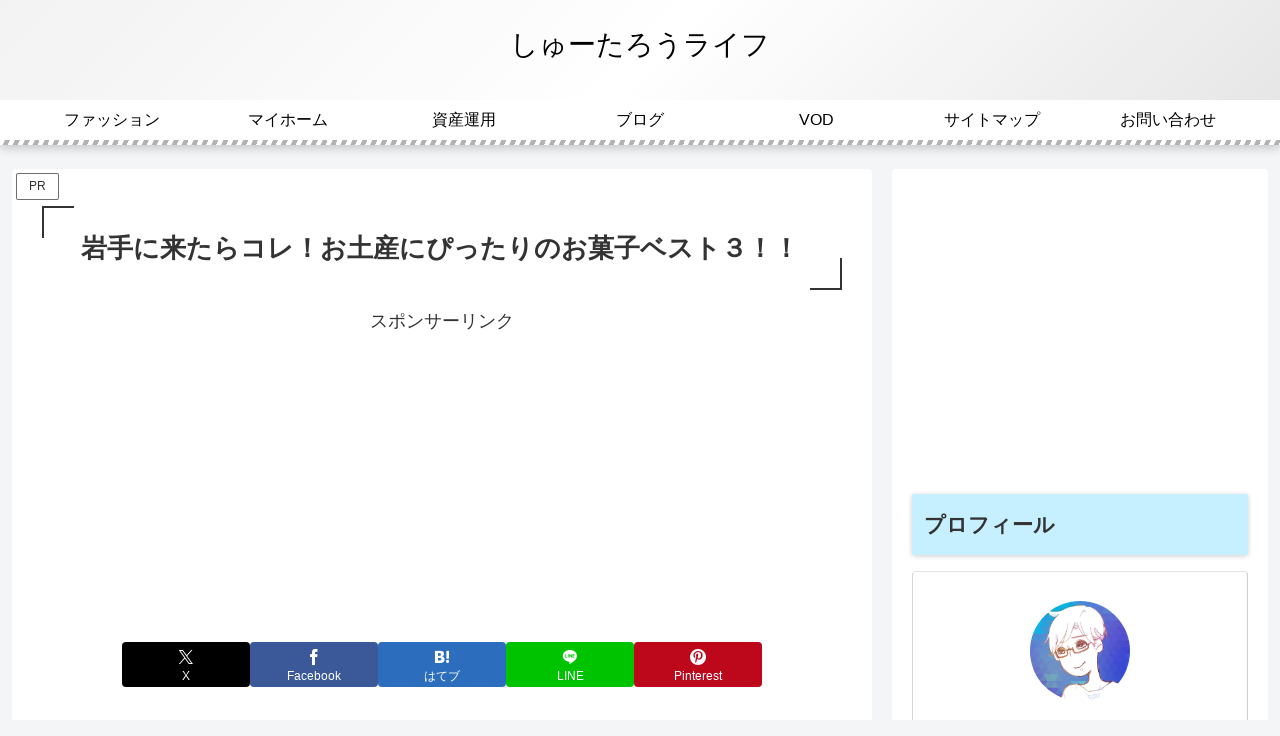

--- FILE ---
content_type: text/html; charset=utf-8
request_url: https://www.google.com/recaptcha/api2/aframe
body_size: 265
content:
<!DOCTYPE HTML><html><head><meta http-equiv="content-type" content="text/html; charset=UTF-8"></head><body><script nonce="C2FPraCTK1V1r6jTHqL_xA">/** Anti-fraud and anti-abuse applications only. See google.com/recaptcha */ try{var clients={'sodar':'https://pagead2.googlesyndication.com/pagead/sodar?'};window.addEventListener("message",function(a){try{if(a.source===window.parent){var b=JSON.parse(a.data);var c=clients[b['id']];if(c){var d=document.createElement('img');d.src=c+b['params']+'&rc='+(localStorage.getItem("rc::a")?sessionStorage.getItem("rc::b"):"");window.document.body.appendChild(d);sessionStorage.setItem("rc::e",parseInt(sessionStorage.getItem("rc::e")||0)+1);localStorage.setItem("rc::h",'1770027000083');}}}catch(b){}});window.parent.postMessage("_grecaptcha_ready", "*");}catch(b){}</script></body></html>